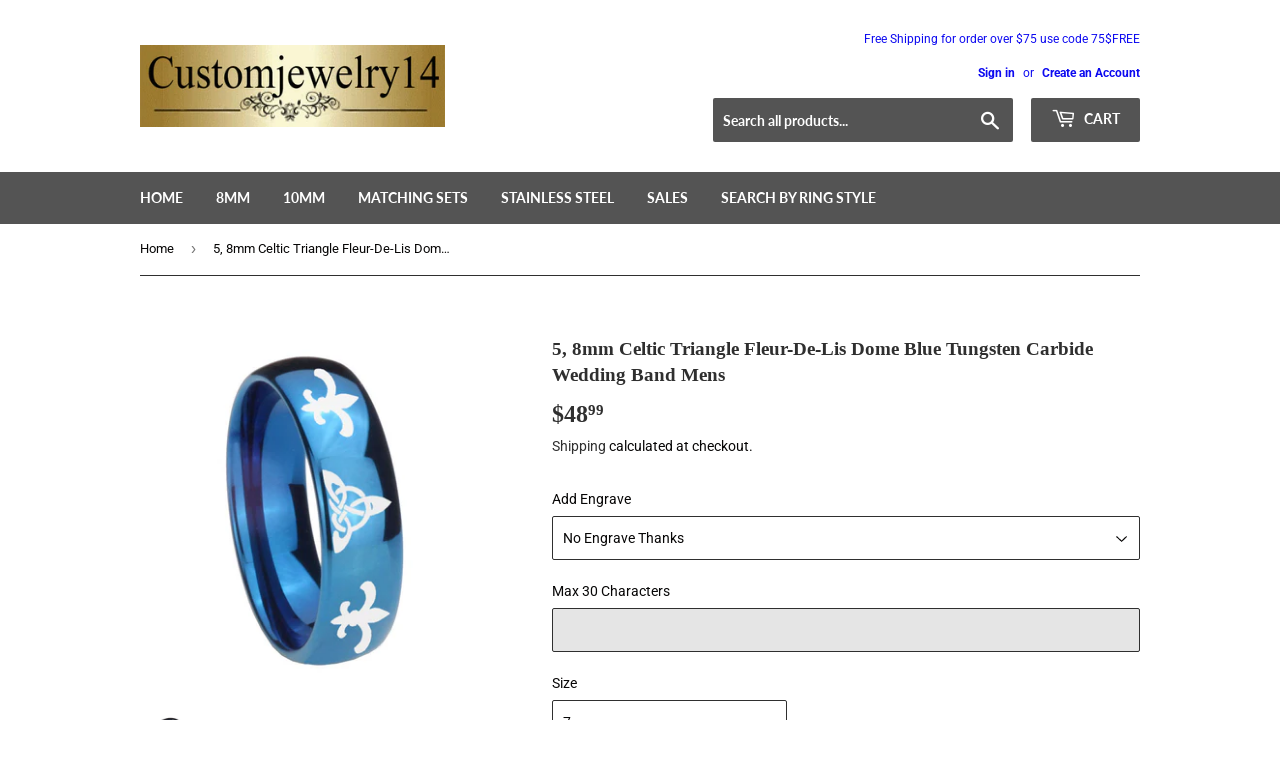

--- FILE ---
content_type: text/javascript
request_url: https://customjewelry14.com/cdn/shop/t/5/assets/ets_social_login_config.js?v=79010823218574399471631185208
body_size: -309
content:
var ETS_SN_CONFIG={config:{login_page:{title:'Display Social Login buttons in "Login" form',active:1,id:537,position:"login_page",display_title:"",btn_rounded:1,btn_size:"large",login_title:"Login with social account",login_desc:"",popup_type:"click",hide_on_mobile:"",sn_use:"Facebook,Google",temp_type:"",nets:[{name:"Facebook",provider:"Facebook"},{name:"Google",provider:"Google"}]},register_page:{title:'Display Social Login buttons in "Create account" form',active:1,id:538,position:"register_page",display_title:"",btn_rounded:1,btn_size:"medium",login_title:"Login with social account",login_desc:"",popup_type:"click",hide_on_mobile:"",sn_use:"Facebook,Google",temp_type:"",nets:[{name:"Facebook",provider:"Facebook"},{name:"Google",provider:"Google"}]},login_popup:{title:"Display Social Login buttons on popup",active:"",id:539,position:"login_popup",display_title:"",btn_rounded:1,btn_size:"medium",login_title:"Login with social account",login_desc:"",popup_type:"click",hide_on_mobile:"",sn_use:"Facebook,Google",temp_type:"",nets:[{name:"Facebook",provider:"Facebook"},{name:"Google",provider:"Google"}]},embedded_code:{title:"Display Social Login buttons anywhere using embedded code",active:"",id:540,position:"embedded_code",display_title:"",btn_rounded:1,btn_size:"medium",login_title:"Login with social account",login_desc:"",popup_type:"click",hide_on_mobile:"",sn_use:"Facebook,Google",temp_type:"",nets:[{name:"Facebook",provider:"Facebook"},{name:"Google",provider:"Google"}]}},popup_discount_title:"Congratulations!",popup_discount_content:'<p style="text-align: center;"> You have received a discount code for your next order</p><p style="text-align: center;">Here is your discount code</p><p style="text-align: center;">[discount_code]</p><p style="text-align: center;">You will get [reduction]&nbsp; when using this discount code</p><p style="text-align: center;">The discount code is available from [discount_from] to [discount_to]</p>',base_path:"https://social-login.pro",gdpr:""};
//# sourceMappingURL=/cdn/shop/t/5/assets/ets_social_login_config.js.map?v=79010823218574399471631185208
